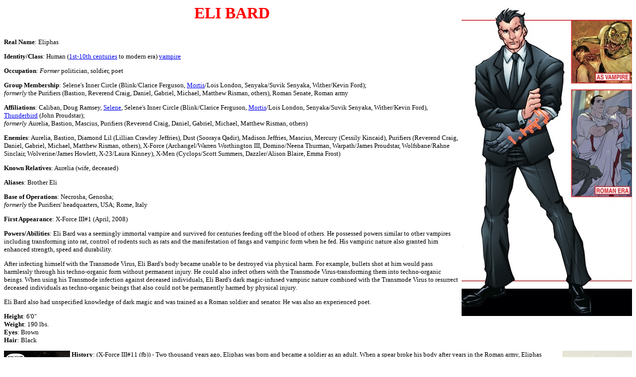

--- FILE ---
content_type: text/html; charset=UTF-8
request_url: http://www.marvunapp.com/Appendix7/bardelinec.htm
body_size: 37997
content:
<!DOCTYPE HTML PUBLIC "-//W3C//DTD HTML 4.01 Transitional//EN">
<html><head>

  
  <meta http-equiv="Content-Type" content="text/html; charset=iso-8859-1">

  
  <meta name="GENERATOR" content="Microsoft FrontPage 6.0">

  
  <meta http-equiv="imagetoolbar" content="false"><title>Eli Bard (Eliphas, vampiric Selene servant)</title>
  

  
  
  <style type="text/css">
    @import url( http://www.marvunapp.com/Appendix/appchartemplate.css );
  </style></head><body oncontextmenu="return false" ondragstart="return false" onselectstart="return false" oncontext="return false" style="background-color: rgb(255, 255, 255);">
<p class="title" align="center"><img style="width: 343px; height: 629px;" alt="" src="bardelinec1.jpg" align="right">ELI BARD<br>
</p>

<p><font size="2"><b>Real Name</b>: Eliphas</font></p>

<p><font size="2"><b>Identity/Class</b>: Human (<a href="http://www.marvunapp.com/list/app0110.htm">1st-10th centuries</a> to
modern era) <a href="http://www.marvunapp.com/list/appvampi.htm">vampire</a><br>
</font></p>

<p><font size="2"><b>Occupation</b>: <span style="font-style: italic;">Former
</span>politician, soldier, poet<br>
</font></p>

<p><font size="2"><b>Group Membership</b>: Selene's Inner Circle
(Blink/Clarice Ferguson, <a href="http://www.marvunapp.com/Appendix/londonloisdaz.htm">Mortis</a>/Lois London, Senyaka/Suvik Senyaka,
Wither/Kevin Ford); <br>
<span style="font-style: italic;">formerly </span>the Purifiers
(Bastion, Reverend Craig, Daniel, Gabriel, Michael, Matthew Risman,
others), Roman Senate, Roman army<br>
</font></p>

<p><font size="2"><b>Affiliations</b>: Caliban, Doug Ramsey, <a href="http://www.marvunapp.com/Appendix4/seleneblackqueen.htm">Selene</a>, Selene's Inner Circle
(Blink/Clarice Ferguson, <a href="http://www.marvunapp.com/Appendix/londonloisdaz.htm">Mortis</a>/Lois London, Senyaka/Suvik Senyaka,
Wither/Kevin Ford), <a href="http://www.marvunapp.com/Appendix6/thunderbird.htm">Thunderbird</a> (John Proudstar);<br>
<span style="font-style: italic;">formerly </span>Aurelia, Bastion,
Mascius, Purifiers (Reverend Craig, Daniel, Gabriel, Michael, Matthew
Risman, others)<br>
</font></p>

<p><font size="2"><strong>Enemies</strong>: Aurelia, Bastion, Diamond
Lil (Lillian Crawley Jeffries), Dust (Sooraya Qadir), Madison Jeffries,
Mascius,
Mercury (Cessily Kincaid), Purifiers (Reverend Craig, Daniel, Gabriel,
Michael, Matthew Risman,
others), X-Force (Archangel/Warren Worthington III, Domino/Neena
Thurman, Warpath/James
Proudstar, Wolfsbane/Rahne Sinclair, Wolverine/James Howlett,
X-23/Laura Kinney), X-Men (Cyclops/Scott Summers, Dazzler/Alison
Blaire, Emma Frost)<br>
</font></p>

<p><font size="2"><b>Known Relatives</b>: Aurelia (wife, deceased)<br>
</font></p>

<p><font size="2"><b>Aliases</b>: Brother Eli </font></p>

<p><font size="2"><b>Base of Operations</b>: Necrosha, Genosha; <span style="font-style: italic;"><br>
<span style="font-style: italic;">formerly </span></span>the
Purifiers' headquarters, USA; Rome, Italy<br>
</font></p>

<p><font size="2"><b>First Appearance</b>: X-Force III#1 (April, 2008)<br>
</font></p>

<p><font size="2"><b>Powers/Abilities</b>: Eli Bard was a seemingly
immortal vampire and survived for centuries feeding off the blood of
others. He possessed powers similar to other vampires including
transforming into rat, control of rodents such as rats and the
manifestation of fangs and vampiric form when he fed. His vampiric
nature also granted him enhanced strength, speed and durability.<br>
</font></p>

<p><font size="2">After infecting himself with the Transmode Virus, Eli
Bard's body became unable to be destroyed via physical harm. For
example, bullets shot at him would pass harmlessly through his
techno-organic form without permanent injury. He could also infect
others with the Transmode Virus-transforming them into techno-organic
beings. When using his Transmode infection against deceased
individuals, Eli Bard's dark magic-infused vampiric nature combined
with the Transmode Virus to resurrect deceased individuals as
techno-organic beings that also could not be permanently harmed by
physical injury.</font></p>

<p><font size="2">Eli Bard also had unspecified knowledge of dark magic
and was trained as a Roman soldier and senator. He was also an
experienced poet.<br>
</font></p>

<p><font size="2"><b>Height</b>: 6'0"<br>
<b>Weight</b>: 190 lbs.<br>
<b>Eyes</b>: Brown<br>
<b>Hair</b>: Black<br>
</font></p>

<p><font size="2"><b><img style="width: 133px; height: 183px;" alt="" src="bardelinec2.jpg" align="left"><img style="width: 140px; height: 232px;" alt="" src="bardelinec3.jpg" align="right">History</b>: (X-Force III#11 (fb)) - Two
thousand years ago, Eliphas was born and became a soldier as an adult.
When a spear broke his body after years in the Roman army, Eliphas
became a poet and nearly starved before being found by the beautiful
Aurelia, whom he fell in love with. Used by Aurelia and her lover
Mascius, Eliphas became a senator and publicly spoke about supporting
Mascius while the emperor was away. Enjoying a wealthy elite life,
Eliphas was married to the beautiful Aurelia but behind closed doors,
Eliphas was not a strong-willed man and Aurelia pulled his strings from
behind-the-scenes, enjoying the wealth that came from being married to
a senator. After his&nbsp; speech about&nbsp; supporting Mascius,
Eliphas returned home to find Aurelia with her lover Mascius. Angry and
claiming Eliphas' speech had humiliated Mascius, Aurelia ordered him to
leave, Eliphas refused to leave his own home but Aurelia quickly
reminded Eliphas whose home it really was and that Eliphas would still
be a starving poet if she had not found him. Aurelia then ordered
Eliphas to have their slaves polish her jewelry on his way out before
returning to the arms of Mascius and promising that if Eliphas
interrupted them, she would make Eliphas fan them while they "worked."
Heartbroken and alone, Eliphas sat outside and was soon startled by a
hungry child named Claudia, whom Eliphas gave food and Aurelia's
jewelry to take back to her parents. Subsequently hitting rock bottom
and feeling as if the entire town was aware that his life was nothing
more than a sham, Eliphas wandered until he was contacted by the
sorceress Selene. Revealing her awareness of Eliphas' entire life,
Selene proposed making Eliphas immortal and strong and when Eliphas
asked what Selene wanted in return, she replied that she wanted every
soul in Rome. Knowing true evil when he saw it, Eliphas returned to the
senate but soon found that his seat had replaced by Mascius, who
conjured a story about Eliphas stepping down of his own free will.
Shocked but nonetheless corroborating Mascius' claims out of loyalty to
Aurelia, Eliphas was told that Aurelia asked for him and when Eliphas
returned home, he found Aurelia burning his belongings. When Aurelia
suggested Eliphas could die for all she cared, as she no longer had use
of him, Eliphas returned to Selene and took to worshiping her as his
queen, promising anything she desired. Agreeing to provide Selene with
every soul in Rome by creating a pentagram in the Colosseum to
sacrifice everyone to Selene, Eliphas noticed the young Claudia in the
crowd and, in a moment of kindness, warned Claudia to have her family
leave Rome immediately. Unfortunately, Claudia's father informed the
Senate and Eliphas was caught creating the pentagram with his blood in
the Colosseum. Roman soldiers then bound Eliphas and soon found Selene,
binding her as well and preparing to burn them both at the stake
outside the city. Escaping her bounds before being burned, Selene
turned the fire back on the Roman soldiers and accused Eliphas of
betraying her. As punishment, Selene agreed to grant Eliphas life but
cast a spell transforming him into a vampire so that while he might
live forever, he would forever be denied her love. She then told
Eliphas to pray he never saw her again. <br>
</font></p>

<p><font size="2">(X-Men: Earth's Mutant Heroes - Eli Bard entry) -
With the general public unaware that Eliphas had become a vampire,
Eliphas was buried following his perceived death.<br>
</font></p>

<p><font size="2"><img style="width: 315px; height: 138px;" alt="" src="bardelinec4.jpg" align="left">(X-Force III#11 (fb)/X-Necrosha: The Gathering#1/5
(fb)) - Seven hundred years later, during
the fall of the Roman empire, Eliphas awoke from his grave and fed off
a man tending to another grave.<br>
</font></p>

<p><font size="2"><img style="width: 186px; height: 260px;" alt="" src="bardelinec5.jpg" align="right">(X-Necrosha: The Gathering#1/5 (fb)) - Eliphas then
returned to what was once his home and found it now inhabited by a new
family. Crazed, Eliphas demanded to know what they were doing in his
home and the family's father claimed that his family had lived there
for generations. Eliphas then demanded to know where his wife Aurelia
was but an elderly woman of the family explained that Aurelia had lived
over seven hundred years ago. Having lost track of time in the
centuries spent searching for Selene, the confused Eliphas looked at a
painting of Aurelia, Mascius and Aurelia's young son and asked what the
son's name was. After being told that Aurelia had named the son after
his father, Mascius, Eliphas grew angry, manifesting his vampiric
appearance, and asked if the entire family in that house were spawned
from the whore Aurelia. Eliphas then announced that the family could
join Aurelia in death and attacked the family, eventually setting fire
to the home when he knocked over candles. Emerging from the flaming
home, Eliphas stood at a high point in the city and thought about how
Selene had earlier requested every soul in Rome. Deciding to make an
offering to Selene, Eliphas brought supernatural death to Rome in the
form of the Black Plague while attacking and killing some of the Roman
soldiers himself. In an effort to complete the spell he had failed to
complete as a human, Eliphas sought out a magical dagger that Selene
had crafted from the bones of her mother, soon acquiring it to harvest
souls for Selene.<br>
</font></p>

<p><font size="2">(X-Force III#11 (fb)) - Spending hundreds more years
continuing his search for Selene, the vampiric Eliphas brought death
everywhere he
went, eventually traveling to the Americas while following Selene's
trail during the 17th century. In America, Eliphas fed on the Apache
natives, who recognized
him for what he was but nonetheless proved unable to defeat him.
Locating Selene in Nova Roma in the modern era, Eliphas proved too
afraid to approach her and her wrath. Eliphas then decided that if he
was to win Selene back, he would need a sacrificial offering.<br>
</font></p>

<p><font size="2">(X-Force III#6 (fb) - BTS/X-Force III#11
(fb)/X-Necrosha: The Gathering#1/5 (fb)) -
Eliphas decided to make a sacrificial offering of Matthew Risman and
his anti-mutant Purifiers group.</font></p>

<p><font size="2">(X-Force III#1 (fb) - BTS) - Taking the name of Eli
Bard, Eliphas sought out the anti-mutant Purifiers.</font></p>

<p><font size="2">(X-Force III#5 (fb) - BTS) - Specifically meeting
with the Purifiers' Matthew Risman, Eli promised to lead the Purifiers
to a way that could restore their Oracle, the alternate future robot
Nimrod, to new life.<br>
</font></p>

<p><font size="2">(X-Force III#1 (fb) - BTS) - Officially joining the
Purifiers, Eli led them to the head of the inert anti-mutant robotic
being Bastion, which could be used to restore the Purifiers' inert
Nimrod robot. After speaking with Bard, the Purifiers learned that a
version of the future Nimrod robot had traveled to the modern era
before and that version of Nimrod had merged with the robot Sentinel
Master Mold to form Bastion.</font></p>

<p><font size="2">(X-Force III#11 (fb)) - Eli Bard plotted to use the
same sacrificial dagger he had used in Rome to create a bloody
pentagram that would allow him to sacrifice the Purifiers to Selene. <br>
</font></p>

<p><font size="2">(X-Force III#1) - Eli Bard visited Reverend William
Stryker's Purifiers at Stryker's church outside Fargo, North Dakota and
met with Matthew Risman, who claimed that Eli had given the Purifiers
new hope following Stryker's death. Unaware they were being watched by
the X-Force strike team, Risman informed Eli that he was the first to
seek out the Purifiers, as all of their previous members had been
personally recruited by William Stryker, and commended Eli on providing
vital information regarding Nimrod and how an earlier future
incarnation of Nimrod had once merged with the Sentinel Master Mold to
form Bastion, whom the Purifiers had also recently acquired. Eli then
watched as the Purifiers grafted the severed head of Bastion onto the
body of their own Nimrod robot, reviving Bastion, who immediately
detected mutants as X-Force stormed the church. <br>
</font></p>

<p><font size="2">(X-Force III#2) - After escaping a fire bomb set by
X-23 alongside Risman, the captive Wolfsbane and other Purifiers, Eli
Bard watched as Wolfsbane's father, recent Purifier recruit Reverend
Craig, interrogated her and noticed that Matthew Risman seemed nervous.
Questioning if Risman was nervous due to the somewhat unhinged Craig's
presence, Eli learned from Risman that the resurrected Bastion had
effectively taken over the Purifiers and was refusing to see Risman or
let Risman in on his plans. Before Risman could continue, Eli witnessed
Bastion order Risman to kill Wolfsbane, stating that Risman's existing
plan had a 99.74% chance of failure. Risman argued back that he had
been entrusted with two things after Stryker's death: protect the
Oracle and create the Choir, and Eli watched as Bastion energized his
hand and threateningly asked if Risman was defective. Eli briefly
seemed worried that Bastion might kill Risman but Risman replied that
he was not defective and agreed to listen to Bastion's plan. Eli
remained at Risman's side as Bastion revealed his plan to utilize an
offspring of the nascent Technarch alien Magus against the X-Men.</font></p>

<p><font size="2">(X-Force III#3) - Eli Bard sat next to Matthew Risman
and Reverend Craig as Risman decided to tell the others how he had
first met Reverend William Stryker and how Stryker had ultimately saved
Risman's wife and daughter. Remarking to Eli that he owed Stryker
everything, Risman commented that he would continue Stryker's plans
against the X-Men. When Eli asked about the orders Bastion had given
Risman, Risman insisted that Bastion's orders would be carried out but
not at the cost of Stryker's mission. Eli then sat as Risman changed
the subject, asking Reverend Craig how it felt to deliver Wolfsbane to
their "Lord." Later, after telling Bastion that he had killed Wolfsbane
as ordered, Risman accompanied Bastion, Eli Bard and other Purifiers as
they walked the Purifier base and when Risman asked where Bastion was
taking them, Bastion replied that he was only taking Risman somewhere
and that the outsider Eli Bard would remain behind. When Eli questioned
Bastion, Bastion confronted Eli, remarking on there being no known
records of an "Eli Bard" in the past, present or future, and picked Eli
up, explaining that Eli's lack of history prevented Bastion from
trusting Eli. As Bastion began choking Eli Bard, Risman reminded
Bastion that he would not be there if not for Eli leading the Purifiers
to Bastion. Bastion noted the statement as irrelevant and continued
choking Eli until Risman convinced Bastion to let Eli live long enough
for Risman to research Eli's background, promising to kill Eli himself
if he proved to be against the Purifiers. Whispering to Eli that he was
a good man, Risman promised to get Eli out of the situation before
leaving to accompany Bastion alone. Suspicious, Eli Bard secretly
followed Bastion and Risman and witnessed through a partially open door
as Bastion connected himself to the Magus' offspring and infected
Donald Pierce, the Leper Queen and other anti-mutants with the
Transmode Virus. <br>
</font></p>

<p><font size="2">(X-Force III#4) - Eli was standing next to Matthew
Risman when he received word that Wolfsbane, whom he had not killed but
rather programmed to return to the X-Men and sever Angel's wings, had
completed her mission. Risman ordered Eli to rendezvous with Wolfsbane
and take her to the Facility, where a man named Adam Harkin was
expecting Eli. Asking if Risman was coming as well, Eli was told by
Risman that he would join them as soon as he could. After traveling to
the Facility, Eli watched as Adam Harkin revealed the Apocalypse DNA
strands in Angel's wings by showing how blood created a metal-like
shape in the DNA. Eli continued to watch as Adam injected the
Apocalypse strand into the Purifier Gabriel, who soon manifested
metallic wings as the first of the Purifiers' Choir. <br>
</font></p>

<p><font size="2">(X-Force III#5) - Matthew Risman thought to himself
about how William Stryker had saved his life and had ordered him to
protect the Oracle, which Risman thought to be impossible until meeting
Eli Bard. Risman continued thinking how Bard had helped Risman revive
the Oracle as Bastion, whom Risman now feared was a new evil unleashed
on humanity. Soon turning to Eli Bard, who was standing next to him,
Risman remarked on how Bastion's existence was an assault on the
Purifiers' "holy crusade" and how Bastion must be stopped, Oracle or
not. Bard replied by asking what Risman planned to do and Risman
revealed his plans to lay the Transmode-resurrected William Stryker to
rest then destroy both the Magus' offspring and Bastion himself. Risman
then thanked Eli Bard for his loyalty and ordered Reverend Craig to
kill Wolfsbane now that she had accomplished her mission to obtain
Angel's wings. Bard, Craig and Risman then started to part ways but Eli
asked to accompany Risman on his mission. Risman remarked on how, with
Stryker resurrected by the Transmode Virus, the Purifiers' Choir only
followed his orders because they were unaware of Stryker's resurrection
and warned Eli that they may not be coming back from his mission. Eli
insisted that since he had brought the evil of Bastion to the Purifiers
by leading them to Bastion's location and admitted that Bastion was his
responsibility. Before Risman could argue, Eli also remarked that they
should finish Bastion together and Risman reluctantly agreed to allow
Eli to join him in his mission. Later, after Risman had ordered the
Choir to attack the Purifiers loyal to Bastion, Eli Bard accompanied
Risman inside the Purifiers' headquarters to survey the damage done by
the attack. As they walked through the deceased Purifiers' bodies,
Risman and Bard found Bastion and Risman asked Bastion for a word.</font></p>

<p><font size="2"><img style="width: 264px; height: 131px;" alt="" src="bardelinec6.jpg" align="left">(X-Force III#6/X-Necrosha: The Gathering#1/5 (fb)) -
Eli watched as Matthew Risman and
Bastion argued over the Purifiers' future goals but before Risman could
make a move, Angel (now as his darker Archangel aspect) flew into the
headquarters on metallic wings and demanded his wings back. Risman
quickly ordered Eli to move as Archangel's X-Force allies enter the
headquarters as well. Eli watched Risman continue confronting Bastion
until Bastion was stabbed through the head by Wolverine. During the
fight, Eli ran and Risman followed. X-23 noticed Risman fleeing and
pursued, only to witness Risman discovering Eli Bard tinkering with the
Magus offspring. Upon seeing Eli infect himself with the Transmode
Virus, Risman asked Eli to step away from the Technarch but Eli, his
arm already infected by the Transmode Virus, told Risman that there was
no god and that he worshiped only death as his queen. Horrified,
Matthew Risman shot Eli, who was unaffected by the gunshot wound. When
Risman exclaimed how he had trusted and believed in Eli Bard, Eli
remarked that trusting him was one mistake of many Risman had made and
revealed that he had joined the Purifiers with the intent to make an
offering of Risman and the entire Purifiers group. Further explaining
that he planned to offer the souls to his queen for sustenance, Eli
Bard commented that he had changed his plans after seeing what the
alien Technarch was capable of. Revealing his vampiric nature, Eli then
proclaimed that Risman would die as he attacked a terrified Risman.
Before Eli could feed on Risman, however, X-Force member X-23 killed
Risman then fired three rounds of ammunition into the unaffected Eli
Bard, who transformed partially into mist and surrounded X-23. About to
feed on the healing X-23, Bard was hit in the shoulder by one of
Warpath's knives and warned to drop X-23 or die. Announcing that he was
already dead, Eli Bard claimed to have kill more mutants than smallpox
before dispersing into mist, commenting that Warpath had made things
personal. <br>
</font></p>

<p><font size="2">(X-Force III#10 - BTS/X-Necrosha: The Gathering#1/5
(fb)) - Eli Bard dug up the corpses
of an Apache tribe he had slaughtered and absconded with them, causing
the Apache gods to respond in the form of a gestalt Demon Bear. Using a
dark magic dagger, Eli stabbed the
gods, causing the merged Demon Bear to become crazed with pain. After
fighting
the Demon Bear, Warpath learned of Eli Bard's involvement with the
corpses and informed his X-Force teammates.<br>
</font></p>

<p><font size="2">(X-Force III#11/X-Necrosha: The Gathering#1/5 (fb)) -
Wolverine responded by asking who
Eli Bard was and Warpath informed him that Eli Bard was the man who had
earlier been with Matthew Risman and tried to kill X-23. Explaining to
X-Force that the Apache gods had showed him Eli Bard's life after he
freed them from the Demon Bear, Warpath recounted Eli Bard's origins to
X-Force. While Warpath further revealed Eli's plans with the
Technarchy, Eli visited Selene but Selene informed Eli of his mistake
and ordered her minions to kill Eli Bard on the spot. Before they could
do so, Eli announced that he had an offering for her and revealed the
entire deceased Apache tribe that he had unearthed, now resurrected via
the Transmode Virus coursing through Eli's body. When Selene explained
that she had no need of Eli's slaves, Eli revealed the deceased mutant
Caliban, who Eli promised could track down deceased mutants that Eli
could resurrect as an offering to Selene. <br>
</font></p>

<p><font size="2">(X-Force III#12 - BTS) - X-Force met up with Cyclops
at Alcatraz and when Cyclops arrived, Warpath asked if he had found the
missing Wolfsbane, Selene or Eli Bard and Cyclops promised the
telepathic Stepford Cuckoos were working on it before announcing a
mission that he felt took priority over finding Eli Bard and the others.</font></p>

<p><font size="2"><img style="width: 111px; height: 255px;" alt="" src="bardelinec7.jpg" align="right">(X-Force III#18) - The Transmode-resurrected Caliban
led Eli Bard and Wither to the grave of Doug Ramsey in Salem Center,
New York. When Caliban remarked on this grave being the first, Eli
pulled up his sleeve to reveal his Transmode-infected arm and, as
Wither watched, Eli plunged his hand into the ground and announced the
beginning of his plans. <br>
</font></p>

<p><font size="2"><img style="width: 202px; height: 286px;" alt="" src="bardelinec8.jpg" align="left">(X-Necrosha#1/2) - Infected by Eli Bard's Transmode
Virus, Doug Ramsey was reborn and crawled from his grave, asking what
language he was. An ominously smiling Eli greeted Doug and replied that
he was no language, only a slave. Eli then ordered Doug to rise,
remarking that Doug had work to do. <br>
</font></p>

<p><font size="2">(X-Men: Legacy I#232 (fb)) - Eli Bard also
resurrected the prophetic Destiny (Irene Adler) with the Transmode
Virus, unaware that Destiny's resurrection also gave the energy being
Proteus a link back to Earth since a portion of Proteus' energy form
resided within Destiny.<br>
</font></p>

<p><font size="2">(X-Necrosha#1) - Eli Bard accompanied Selene and her
Inner Circle as Selene visited her original homeland to honor the
sacrifices to her by her original tribe. As Selene recounted her
origins, Eli and the others listened silently as Selene announced her
plans to become a goddess. A short time later, Eli accompanied Selene
and her Inner Circle to Rome while Blink began an attack on the X-Men's
Utopia headquarters. As Selene remarked that the souls of Rome were
lost to her when the only mortal she trusted squandered them, Eli
lowered his head in shame as Wither listened intently. Eli then
traveled to New York's Hellfire Club branch with Selene and the others
before accompanying them to the Indian Ocean, where the deceased X-Man
Thunderbird was acquired as a servant of Selene and Blink rejoined her
Inner Circle allies. Eli and the group then ventured onto the remnants
of the island of Genosha, where Selene announced it as the location
where she would become a goddess.</font></p>

<p><font size="2">(X-Force III#21) - While in Genosha, Selene noticed
Eli Bard looked agitated and asked what was wrong. Eli replied nothing
but Wither accused Eli of lying and Selene agreed, reminding Eli not to
make her ask again. Honing up, Eli revealed that Doug Ramsey was no
longer under his control for some reason and Wither sarcastically
remarked that failure was Eli's style. Explaining that she had specific
plans for Ramsey, Selene ordered Eli to send the original Hellions to
reacquire Ramsey. As the attack continued on the X-Men's Utopia, the
Transmode-resurrected Risque was forced to fight her former lover
Warpath and she warned him to run, revealing to Warpath that Eli Bard
had brought her back. With the X-Men distracted, Selene ordered Eli to
do as he had promised her and Eli plunged his Transmode-infected hand
into the dirt on Genosha, infecting all of the corpses left on Genosha
and resurrecting them.</font></p>

<p><font size="2"><img style="width: 291px; height: 79px;" alt="" src="bardelinec9.jpg" align="right">(X-Force III#22) - As the battle progressed between
the X-Men and the Eli Bard-resurrected mutants, Warpath informed
Archangel that the resurrections were Eli Bard and Selene's doing and
Archangel revealed that the resurrected could not be physically killed
again. Still in Genosha, Eli Bard followed Selene and her Inner Circle
as Selene led them to the center of the island, where she planned to
have her resurrected mutant slaves construct a spire to absorb the
mutant souls into herself to attain goddesshood. Selene then ordered
Eli to prepare the blood ritual as he was supposed to do all those
centuries ago in Rome and explained that together, she and Eli would
call the souls to the spire. Eli replied that it was all he had ever
wanted, to make Selene happy, and expressed gratitude for being allowed
to perform the blood ritual. When Selene requested the sacrificial
blade he had once used, Eli momentarily hesitated and Wither questioned
whether the blade would be a problem, to which Eli replied that all
would be ready. A short time later, Eli confronted Blink and revealed
to her that the sacrificial blade had been stolen by the X-Man Warpath
after Eli had used it against the Apache Demon Bear. Annoyed that Eli
had lost the blade, Blink feigned agreeing to help Eli reacquire it
quickly and discreetly but instead teleported Eli to Selene to inform
her of Eli's losing of the blade. As Selene stared at Eli, Blink
further revealed that Eli had attempted to deceive Selene by secretly
reacquiring the blade before she found out he did not have it.
Announcing that nothing had changed with Eli in centuries, Selene
ordered Wither to take Eli with him to retrieve the blade from the
X-Men, warning that if the X-Men did not have the blade, then Eli would
be left there among the dead. Selene's Inner Circle accompanied Eli and
Wither to the X-Men's Utopia headquarters and Blink teleported them all
there in the midst of the X-Men's battle against the resurrected
mutants. <br>
</font></p>

<p><font size="2">(X-Force III#23) - Immediately recognizing Eli Bard,
Warpath informed the other X-Men who he was while the X-Men were
shocked to find some of their other former allies with Bard, including
the thought-deceased Blink and former student Wither. Eli then watched
as X-Men ally Diamond Lil rushed to fight Selene's Inner Circle, only
to be killed by Mortis' death-touch. X-Men's X-Force squad immediately
returned fire and as the bullets harmlessly penetrated Eli Bard's skin,
he told the other Inner Circle members that Warpath was his. Wither
responded, telling to Eli to just do his job and he would deal with the
X-Men. As the Inner Circle squared off against the X-Men, Eli Bard
allowed his vampiric side take over as he attacked Warpath, reminding
Warpath that he had told him it was personal. When Warpath promised to
kill Bard, Eli gloated that Warpath couldn't even touch Eli and
remarked that the only thing that would save his friends was the
sacrificial blade, which Eli demanded to know the location of. While
Bard and the others fought the X-Men, Selene perched on her throne in
Genosha, where the resurrected Thunderbird warned that his brother
Warpath would kill both Selene and Eli Bard. The resurrected <a href="http://www.marvunapp.com/Appendix3/negasoncxm.htm">Negasonic
Teenage Warhead</a> replied to Thunderbird that Warpath would indeed come
to battle Selene but prophetically stated that Warpath would not kill
Eli Bard. On Utopia, Eli continued to evade Warpath's attacks by
partially transforming into mist and again suggested Warpath turn over
the sacrificial blade before more lives were lost. When Eli promised to
end the attack if Warpath provided the blade, Warpath departed to get
the blade as Eli gloated. Getting the blade, Warpath remarked to
himself how he would put the blade right into Eli Bard, who appeared
moments later when Blink teleported the entire Selene's Inner Circle
into Warpath's room to acquire the blade. Stealing the blade from
Warpath's hands as Senyaka held Warpath down, Eli smiled and remarked
that Warpath would do nothing but watch his loved ones die before the
Inner Circle teleported back to Selene's "Necrosha" (as she was calling
Genosha) with Warpath in tow. <br>
</font></p>

<p><font size="2"><img style="width: 290px; height: 359px;" alt="" src="bardelinec10.jpg" align="left">(X-Force III#24) - Eli Bard and the rest of Selene's
Inner Circle arrived back at Necrosha with the captive Warpath and the
sacrificial blade. Eli bowed to Selene and announced the blade's
acquisition and how they had brought Warpath, who had stolen the blade.
Wither angrily told Eli to shut up, reminding him that Eli had been the
one who lost it in the first place and then ran. Tired of Wither's
cracks on him, Eli Bard attacked Wither, announcing that he had enough
of Wither and that Wither had no idea what Eli really was or how much
Selene meant to him. Transforming into a semi-vampiric state himself,
Wither asked if Eli really thought he had no idea before Selene ordered
Wither to stand down. As Wither did so, Eli reminded him that
everything he had done for the past two thousand years had been for
Selene and asked Wither what he thought he could do to compare. Eli
then presented Selene with the sacrificial blade and Selene had him
stand. Eli then admitted that while he had been weak and failed her in
the past, he was shamed by his past failures and his love for Selene
had only grown over the centuries. He then further admitted his hopes
that if he could provide what she wanted, she would see him again as
she once did. Remarking his hopes that there was a part of Selene that
still loved him, the part that allowed Eli back into her life, Eli Bard
announced that he had done everything for her to become the goddess he
knew her to be. Selene then beckoned Eli to come to her and when he
did, Selene whispered that he would always be her one true love before
stabbing him in the heart with the sacrificial blade, following up her
statement with a comment that Eli was also her biggest disappointment.
Wither then smiled as Eli crumbled to death with Selene's name on his
lips, leaving behind only his Transmode Virus-infected arm.</font></p>

<p><font size="2">(New Mutants III#9 - BTS) - Following Selene's
defeat, the resurrected Doug Ramsey remained living and X-Men ally Dr.
Nemesis performed a physical on Ramsey, confirming that there was no
sign of Eli Bard's malignant Techno-Organics.<br>
</font></p>

<p><font size="2"><b>Comments</b>: Created by Craig Kyle, Christopher
Yost and Clayton Crain.</font></p>

<p><font size="2">Eli Bard had a profile in X-Men: Earth's Mutant
Heroes (2011).</font></p>
<p><font size="2">The flashback to Doug Ramsey's resurrection in
X-Necrosha#1 shows Eli Bard's right arm as being infected by the
Transmode Virus while all other appearances show his left arm.<br>
</font></p>

<p><font color="#ff0000" size="4"><b>Profile by <a href="http://www.marvunapp.com/Appendix/appmasts.htm#proto_man">Proto-Man</a>.</b></font></p>

<p><font size="3"><b>CLARIFICATIONS</b></font><font size="2">: <br>
Eli Bard has no known connections to:</font>
</p>

<ul>

  <li> <font size="2"><i>any other "Eli" or "Bard" characters</i></font>
  </li>
</ul>

<p> </p>

<hr>
<p><font size="2"><b>images</b>: (without ads)<br>
X-Men: Earth's Mutant Heroes, p7, Eli Bard main image (Eli Bard, main
image)<br>
X-Force III#6, p11, pan5 (vampiric Eli Bard, headshot)<br>
X-Force III#11, p3, pan3 (younger Eliphas as Roman senator)<br>
X-Necrosha: The Gathering#1, p36, pan1 (younger vampire Eliphas
transforming from mist to humanoid)<br>
X-Necrosha: The Gathering#1, p38, pan4 (younger Eliphas wearing cloak
during Black Plague)<br>
X-Force III#6, p10, pan5 (Eli Bard, infecting himself with the
Transmode Virus)<br>
X-Force III#18, p14, pan1 (Eli Bard, revealing Transmode-infected arm)<br>
X-Necrosha#1, p29, pan1 (Eli Bard, raising Doug Ramsey)<br>
X-Men: Legacy I#232, p12, pan7 (Eli Bard using the Transmode Virus to
resurrect Destiny)<br>
X-Force III#24, p5, pan 1-3 (Eli Bard's death)<br>
</font>
</p>

<p> </p>

<hr>
<p><font size="2">Appearances:<br>
X-Force III#1 (April, 2008) - Craig Kyle, Christopher Yost (writers),
Clayton Crain (art), John Barber (editor)<br>
X-Force III#2 (May, 2008) - Craig Kyle, Christopher Yost (writers),
Clayton Crain (art), John Barber (editor)<br>
X-Force III#3 (June, 2008) - Craig Kyle, Christopher Yost (writers),
Clayton Crain (art), John Barber (editor)<br>
X-Force III#4 (July, 2008) - Craig Kyle, Christopher Yost (writers),
Clayton Crain (art), John Barber (editor)<br>
X-Force III#5 (September, 2008) - Craig Kyle, Christopher Yost
(writers), Clayton Crain (art), John Barber (editor)<br>
X-Force III#6 (October, 2008) - Craig Kyle, Christopher Yost (writers),
Clayton Crain (art), John Barber (editor)<br>
X-Force III#10 (February, 2009) - Craig Kyle, Christopher Yost
(writers), Mike Choi (art), John Barber (editor)<br>
X-Force III#11 (March, 2009) - Craig Kyle, Christopher Yost (writers),
Alina Urusov, Clayton Crain (art), John Barber (editor)<br>
X-Force III#12 (April, 2009) - Craig Kyle, Christopher Yost (writers),
Clayton Crain (art), John Barber (editor)<br>
X-Force
III#18 (October, 2009) - Craig Kyle, Christopher Yost (writers), Mike
Choi, Sonia Oback (art), John Barber, Jeanine Schaefer (editors)<br>
X-Necrosha#1 (December, 2009) - "Necrosha, Chapter One" story - Craig
Kyle, Christopher Yost (writers), Clayton Crain (art), Jeanine
Schaefer, Nick Lowe (editors); "Binary" story - Zeb Wells (writer),
Ibraim Roberson (art), Jeanine Schaefer, Nick Lowe (editors)<br>
X-Force III#21 (January, 2010) - Craig Kyle, Christopher Yost
(writers), Clayton Crain (art), Jeanine Schaefer (editor)<br>
</font><font size="2">
X-Necrosha: The Gathering#1 (February, 2010) - "The Gathering: Eliphas"
story - Craig Kyle, Christopher Yost (writers), Mateus Santoluoco
(art), Jeanine Schaefer (editor)</font><br>
<font size="2">
X-Force III#22 (February, 2010) - Craig Kyle, Christopher Yost
(writers), Clayton Crain (art), Jeanine Schaefer (editor)<br>
X-Force III#23 (March, 2010) - Craig Kyle, Christopher Yost (writers),
Clayton Crain (art), Jeanine Schaefer (editor)<br>
X-Men: Legacy I#232 (March, 2010) - Mike Carey (writer), Clay Mann
(pencils), Danny Miki, Allen Martinez (inks), Nick Lowe (editor)<br>
X-Force III#24 (April, 2010) - Craig Kyle, Christopher Yost (writers),
Clayton Crain (art), Jeanine Schaefer (editor)<br>
New Mutants III#9 (March, 2010) - Zeb Wells (writer), Paul Davidson
(art), Nick Lowe (editor)<br>
X-Men: Earth's Mutant Heroes (July, 2011) - Jeff Christiansen, Mike
O'Sullivan (head writers, coordinators), Stuart Vandal, Sean McQuaid,
Mike Fichera, Madison Carter, Markus Raymond, Rob London, Michael
Hoskin, Kevin Garcia, Patrick Ryall, Ronald Byrd, Chris Biggs, Jeph
York, Matt Forbeck (writers), Gus Vazquez (Eli Bard main image art),
Jeff Youngquist (editor)<br>
</font>
</p>

<p> </p>

<hr>
<p><font size="2"><b>First Posted</b>: 10/29/2018<br>
<b>Last updated</b>: 10/29/2018</font></p>

<p><font size="2">Any Additions/Corrections? please </font><a href="http://www.marvunapp.com/Appendix/appmasts.htm"><font size="2">let
me know</font></a><font size="1">.</font></p>

<p><a href="http://www.marvunapp.com/Appendix/copyrite.htm"><font size="2">Non-Marvel Copyright info</font></a><font size="2"><br>
All other characters mentioned or pictured are &#8482;&nbsp; and
� 1941-2099 Marvel Characters, Inc. All Rights Reserved. If you
like this stuff, you should check out the real thing! <br>
Please visit The Marvel Official Site at: </font><a href="http://www.marvel.com"><font size="2">http://www.marvel.com</font></a></p>

<p><font size="2">Special Thanks to <a href="http://www.g-mart.com">www.g-mart.com</a>
for hosting the Appendix, Master List, etc.!</font></p>

<p><a href="http://www.marvunapp.com/Appendix/appchar.htm"><font size="5">Back to Characters</font></a></p>

<hr>
</body></html>